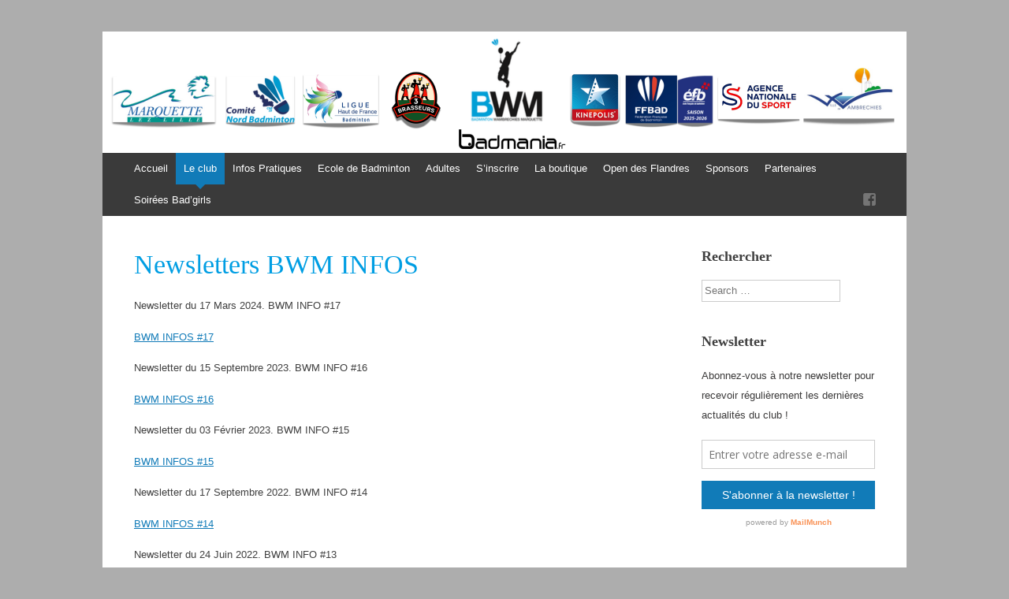

--- FILE ---
content_type: text/html; charset=UTF-8
request_url: http://www.bwm59.fr/le-club/newsletters-bwm-infos/
body_size: 10354
content:
<!DOCTYPE html>
<html lang="fr-FR" prefix="og: http://ogp.me/ns#">
<head>
<meta charset="UTF-8" />
<meta name="viewport" content="width=device-width, initial-scale=1" />
<title>Newsletters BWM INFOS - Badminton Wambrechies Marquette</title>
<link rel="profile" href="http://gmpg.org/xfn/11" />
<link rel="pingback" href="http://www.bwm59.fr/xmlrpc.php" />
<!--[if lt IE 9]>
<script src="http://www.bwm59.fr/wp-content/themes/expound/js/html5.js" type="text/javascript"></script>
<![endif]-->


<!-- MapPress Easy Google Maps Version:2.53.3 (http://www.mappresspro.com/mappress) -->
<script type='text/javascript'>mapp = window.mapp || {}; mapp.data = [];</script>
<link rel="dns-prefetch" href="http://static.hupso.com/share/js/share_toolbar.js"><link rel="preconnect" href="http://static.hupso.com/share/js/share_toolbar.js"><link rel="preload" href="http://static.hupso.com/share/js/share_toolbar.js"><meta property="og:image" content="http://www.bwm59.fr/wp-content/uploads/2026/01/entête-site-2025-2026-3b.png"/>
<!-- This site is optimized with the Yoast SEO plugin v5.5.1 - https://yoast.com/wordpress/plugins/seo/ -->
<link rel="canonical" href="http://www.bwm59.fr/le-club/newsletters-bwm-infos/" />
<meta property="og:locale" content="fr_FR" />
<meta property="og:type" content="article" />
<meta property="og:title" content="Newsletters BWM INFOS - Badminton Wambrechies Marquette" />
<meta property="og:description" content="Newsletter du 17 Mars 2024. BWM INFO #17 BWM INFOS #17 Newsletter du 15 Septembre 2023. BWM INFO #16 BWM INFOS #16 Newsletter du 03 Février 2023. BWM INFO #15 BWM INFOS #15 Newsletter du 17 Septembre 2022. BWM INFO #14 BWM INFOS #14 Newsletter du 24 Juin 2022. BWM INFO #13 BWM INFOS #13&hellip;" />
<meta property="og:url" content="http://www.bwm59.fr/le-club/newsletters-bwm-infos/" />
<meta property="og:site_name" content="Badminton Wambrechies Marquette" />
<meta property="article:publisher" content="https://www.facebook.com/BadmintonWM" />
<script type='application/ld+json'>{"@context":"http:\/\/schema.org","@type":"WebSite","@id":"#website","url":"http:\/\/www.bwm59.fr\/","name":"Badminton Wambrechies Marquette","potentialAction":{"@type":"SearchAction","target":"http:\/\/www.bwm59.fr\/?s={search_term_string}","query-input":"required name=search_term_string"}}</script>
<!-- / Yoast SEO plugin. -->

<link rel='dns-prefetch' href='//s.w.org' />
<link rel="alternate" type="application/rss+xml" title="Badminton Wambrechies Marquette &raquo; Flux" href="http://www.bwm59.fr/feed/" />
<link rel="alternate" type="application/rss+xml" title="Badminton Wambrechies Marquette &raquo; Flux des commentaires" href="http://www.bwm59.fr/comments/feed/" />
<!-- This site uses the Google Analytics by MonsterInsights plugin v7.10.0 - Using Analytics tracking - https://www.monsterinsights.com/ -->
<script type="text/javascript" data-cfasync="false">
	var mi_version         = '7.10.0';
	var mi_track_user      = true;
	var mi_no_track_reason = '';
	
	var disableStr = 'ga-disable-UA-56379819-1';

	/* Function to detect opted out users */
	function __gaTrackerIsOptedOut() {
		return document.cookie.indexOf(disableStr + '=true') > -1;
	}

	/* Disable tracking if the opt-out cookie exists. */
	if ( __gaTrackerIsOptedOut() ) {
		window[disableStr] = true;
	}

	/* Opt-out function */
	function __gaTrackerOptout() {
	  document.cookie = disableStr + '=true; expires=Thu, 31 Dec 2099 23:59:59 UTC; path=/';
	  window[disableStr] = true;
	}
	
	if ( mi_track_user ) {
		(function(i,s,o,g,r,a,m){i['GoogleAnalyticsObject']=r;i[r]=i[r]||function(){
			(i[r].q=i[r].q||[]).push(arguments)},i[r].l=1*new Date();a=s.createElement(o),
			m=s.getElementsByTagName(o)[0];a.async=1;a.src=g;m.parentNode.insertBefore(a,m)
		})(window,document,'script','//www.google-analytics.com/analytics.js','__gaTracker');

		__gaTracker('create', 'UA-56379819-1', 'auto');
		__gaTracker('set', 'forceSSL', true);
		__gaTracker('send','pageview');
	} else {
		console.log( "" );
		(function() {
			/* https://developers.google.com/analytics/devguides/collection/analyticsjs/ */
			var noopfn = function() {
				return null;
			};
			var noopnullfn = function() {
				return null;
			};
			var Tracker = function() {
				return null;
			};
			var p = Tracker.prototype;
			p.get = noopfn;
			p.set = noopfn;
			p.send = noopfn;
			var __gaTracker = function() {
				var len = arguments.length;
				if ( len === 0 ) {
					return;
				}
				var f = arguments[len-1];
				if ( typeof f !== 'object' || f === null || typeof f.hitCallback !== 'function' ) {
					console.log( 'Fonction actuellement pas en cours d’exécution __gaTracker(' + arguments[0] + " ....) parce que vous n’êtes pas suivi·e. " + mi_no_track_reason );
					return;
				}
				try {
					f.hitCallback();
				} catch (ex) {

				}
			};
			__gaTracker.create = function() {
				return new Tracker();
			};
			__gaTracker.getByName = noopnullfn;
			__gaTracker.getAll = function() {
				return [];
			};
			__gaTracker.remove = noopfn;
			window['__gaTracker'] = __gaTracker;
					})();
		}
</script>
<!-- / Google Analytics by MonsterInsights -->
		<script type="text/javascript">
			window._wpemojiSettings = {"baseUrl":"https:\/\/s.w.org\/images\/core\/emoji\/2.3\/72x72\/","ext":".png","svgUrl":"https:\/\/s.w.org\/images\/core\/emoji\/2.3\/svg\/","svgExt":".svg","source":{"concatemoji":"http:\/\/www.bwm59.fr\/wp-includes\/js\/wp-emoji-release.min.js?ver=4.8.27"}};
			!function(t,a,e){var r,i,n,o=a.createElement("canvas"),l=o.getContext&&o.getContext("2d");function c(t){var e=a.createElement("script");e.src=t,e.defer=e.type="text/javascript",a.getElementsByTagName("head")[0].appendChild(e)}for(n=Array("flag","emoji4"),e.supports={everything:!0,everythingExceptFlag:!0},i=0;i<n.length;i++)e.supports[n[i]]=function(t){var e,a=String.fromCharCode;if(!l||!l.fillText)return!1;switch(l.clearRect(0,0,o.width,o.height),l.textBaseline="top",l.font="600 32px Arial",t){case"flag":return(l.fillText(a(55356,56826,55356,56819),0,0),e=o.toDataURL(),l.clearRect(0,0,o.width,o.height),l.fillText(a(55356,56826,8203,55356,56819),0,0),e===o.toDataURL())?!1:(l.clearRect(0,0,o.width,o.height),l.fillText(a(55356,57332,56128,56423,56128,56418,56128,56421,56128,56430,56128,56423,56128,56447),0,0),e=o.toDataURL(),l.clearRect(0,0,o.width,o.height),l.fillText(a(55356,57332,8203,56128,56423,8203,56128,56418,8203,56128,56421,8203,56128,56430,8203,56128,56423,8203,56128,56447),0,0),e!==o.toDataURL());case"emoji4":return l.fillText(a(55358,56794,8205,9794,65039),0,0),e=o.toDataURL(),l.clearRect(0,0,o.width,o.height),l.fillText(a(55358,56794,8203,9794,65039),0,0),e!==o.toDataURL()}return!1}(n[i]),e.supports.everything=e.supports.everything&&e.supports[n[i]],"flag"!==n[i]&&(e.supports.everythingExceptFlag=e.supports.everythingExceptFlag&&e.supports[n[i]]);e.supports.everythingExceptFlag=e.supports.everythingExceptFlag&&!e.supports.flag,e.DOMReady=!1,e.readyCallback=function(){e.DOMReady=!0},e.supports.everything||(r=function(){e.readyCallback()},a.addEventListener?(a.addEventListener("DOMContentLoaded",r,!1),t.addEventListener("load",r,!1)):(t.attachEvent("onload",r),a.attachEvent("onreadystatechange",function(){"complete"===a.readyState&&e.readyCallback()})),(r=e.source||{}).concatemoji?c(r.concatemoji):r.wpemoji&&r.twemoji&&(c(r.twemoji),c(r.wpemoji)))}(window,document,window._wpemojiSettings);
		</script>
		<style type="text/css">
img.wp-smiley,
img.emoji {
	display: inline !important;
	border: none !important;
	box-shadow: none !important;
	height: 1em !important;
	width: 1em !important;
	margin: 0 .07em !important;
	vertical-align: -0.1em !important;
	background: none !important;
	padding: 0 !important;
}
</style>
<link rel='stylesheet' id='cptch_stylesheet-css'  href='http://www.bwm59.fr/wp-content/plugins/captcha/css/front_end_style.css?ver=4.4.5' type='text/css' media='all' />
<link rel='stylesheet' id='dashicons-css'  href='http://www.bwm59.fr/wp-includes/css/dashicons.min.css?ver=4.8.27' type='text/css' media='all' />
<link rel='stylesheet' id='cptch_desktop_style-css'  href='http://www.bwm59.fr/wp-content/plugins/captcha/css/desktop_style.css?ver=4.4.5' type='text/css' media='all' />
<link rel='stylesheet' id='contact-form-7-css'  href='http://www.bwm59.fr/wp-content/plugins/contact-form-7/includes/css/styles.css?ver=4.9' type='text/css' media='all' />
<link rel='stylesheet' id='hupso_css-css'  href='http://www.bwm59.fr/wp-content/plugins/hupso-share-buttons-for-twitter-facebook-google/style.css?ver=4.8.27' type='text/css' media='all' />
<link rel='stylesheet' id='mappress-leaflet-css'  href='http://www.bwm59.fr/wp-content/plugins/mappress-google-maps-for-wordpress/css/leaflet/leaflet.css?ver=1.4.0' type='text/css' media='all' />
<link rel='stylesheet' id='mappress-css'  href='http://www.bwm59.fr/wp-content/plugins/mappress-google-maps-for-wordpress/css/mappress.css?ver=2.53.3' type='text/css' media='all' />
<link rel='stylesheet' id='bwg_fonts-css'  href='http://www.bwm59.fr/wp-content/plugins/photo-gallery/css/bwg-fonts/fonts.css?ver=0.0.1' type='text/css' media='all' />
<link rel='stylesheet' id='sumoselect-css'  href='http://www.bwm59.fr/wp-content/plugins/photo-gallery/css/sumoselect.min.css?ver=3.0.3' type='text/css' media='all' />
<link rel='stylesheet' id='mCustomScrollbar-css'  href='http://www.bwm59.fr/wp-content/plugins/photo-gallery/css/jquery.mCustomScrollbar.min.css?ver=1.5.39' type='text/css' media='all' />
<link rel='stylesheet' id='bwg_frontend-css'  href='http://www.bwm59.fr/wp-content/plugins/photo-gallery/css/styles.min.css?ver=1.5.39' type='text/css' media='all' />
<link rel='stylesheet' id='expound-style-css'  href='http://www.bwm59.fr/wp-content/themes/expound/style.css?ver=20140129' type='text/css' media='all' />
<link rel='stylesheet' id='expound-genericons-css'  href='http://www.bwm59.fr/wp-content/themes/expound/css/genericons.css?ver=20140127' type='text/css' media='all' />
<script type='text/javascript'>
/* <![CDATA[ */
var monsterinsights_frontend = {"js_events_tracking":"true","download_extensions":"doc,pdf,ppt,zip,xls,docx,pptx,xlsx","inbound_paths":"[]","home_url":"http:\/\/www.bwm59.fr","hash_tracking":"false"};
/* ]]> */
</script>
<script type='text/javascript' src='http://www.bwm59.fr/wp-content/plugins/google-analytics-for-wordpress/assets/js/frontend.min.js?ver=7.10.0'></script>
<script type='text/javascript' src='http://www.bwm59.fr/wp-includes/js/jquery/jquery.js?ver=1.12.4'></script>
<script type='text/javascript' src='http://www.bwm59.fr/wp-includes/js/jquery/jquery-migrate.min.js?ver=1.4.1'></script>
<script type='text/javascript' src='http://www.bwm59.fr/wp-content/plugins/photo-gallery/js/jquery.sumoselect.min.js?ver=3.0.3'></script>
<script type='text/javascript' src='http://www.bwm59.fr/wp-content/plugins/photo-gallery/js/jquery.mobile.min.js?ver=1.3.2'></script>
<script type='text/javascript' src='http://www.bwm59.fr/wp-content/plugins/photo-gallery/js/jquery.mCustomScrollbar.concat.min.js?ver=1.5.39'></script>
<script type='text/javascript' src='http://www.bwm59.fr/wp-content/plugins/photo-gallery/js/jquery.fullscreen-0.4.1.min.js?ver=0.4.1'></script>
<script type='text/javascript'>
/* <![CDATA[ */
var bwg_objectsL10n = {"bwg_field_required":"field is required.","bwg_mail_validation":"Ce n'est pas une adresse email valide. ","bwg_search_result":"Il n'y a pas d'images correspondant \u00e0 votre recherche.","bwg_select_tag":"Select Tag","bwg_order_by":"Order By","bwg_search":"Recherche","bwg_show_ecommerce":"Show Ecommerce","bwg_hide_ecommerce":"Hide Ecommerce","bwg_show_comments":"Afficher les commentaires","bwg_hide_comments":"Masquer les commentaires","bwg_restore":"Restaurer","bwg_maximize":"Maximisez","bwg_fullscreen":"Plein \u00e9cran","bwg_exit_fullscreen":"Quitter plein \u00e9cran","bwg_search_tag":"SEARCH...","bwg_tag_no_match":"No tags found","bwg_all_tags_selected":"All tags selected","bwg_tags_selected":"tags selected","play":"Lecture","pause":"Pause","is_pro":"","bwg_play":"Lecture","bwg_pause":"Pause","bwg_hide_info":"Masquer info","bwg_show_info":"Afficher infos","bwg_hide_rating":"Masquer note","bwg_show_rating":"Afficher les classifications","ok":"Ok","cancel":"Cancel","select_all":"Select all","lazy_load":"0","lazy_loader":"http:\/\/www.bwm59.fr\/wp-content\/plugins\/photo-gallery\/images\/ajax_loader.png","front_ajax":"0"};
/* ]]> */
</script>
<script type='text/javascript' src='http://www.bwm59.fr/wp-content/plugins/photo-gallery/js/scripts.min.js?ver=1.5.39'></script>
<link rel='https://api.w.org/' href='http://www.bwm59.fr/wp-json/' />
<link rel="EditURI" type="application/rsd+xml" title="RSD" href="http://www.bwm59.fr/xmlrpc.php?rsd" />
<link rel="wlwmanifest" type="application/wlwmanifest+xml" href="http://www.bwm59.fr/wp-includes/wlwmanifest.xml" /> 
<meta name="generator" content="WordPress 4.8.27" />
<link rel='shortlink' href='http://www.bwm59.fr/?p=17429' />
<link rel="alternate" type="application/json+oembed" href="http://www.bwm59.fr/wp-json/oembed/1.0/embed?url=http%3A%2F%2Fwww.bwm59.fr%2Fle-club%2Fnewsletters-bwm-infos%2F" />
<link rel="alternate" type="text/xml+oembed" href="http://www.bwm59.fr/wp-json/oembed/1.0/embed?url=http%3A%2F%2Fwww.bwm59.fr%2Fle-club%2Fnewsletters-bwm-infos%2F&#038;format=xml" />
<script type='text/javascript' data-cfasync='false'>var _mmunch = {'front': false, 'page': false, 'post': false, 'category': false, 'author': false, 'search': false, 'attachment': false, 'tag': false};_mmunch['page'] = true; _mmunch['pageData'] = {"ID":17429,"post_name":"newsletters-bwm-infos","post_title":"Newsletters BWM INFOS","post_type":"page","post_author":"22","post_status":"publish"};</script><script data-cfasync="false" src="//a.mailmunch.co/app/v1/site.js" id="mailmunch-script" data-plugin="mc_mm" data-mailmunch-site-id="53467" async></script><!-- All in one Favicon 4.7 --><link rel="icon" href="http://www.bwm59.fr/wp-content/uploads/2014/11/favico.png" type="image/png"/>
	<style type="text/css">
			.site-title,
        .site-description {
            position: absolute !important;
            clip: rect(1px 1px 1px 1px); /* IE6, IE7 */
            clip: rect(1px, 1px, 1px, 1px);
        }

        
	
			.site-header .site-branding {
			background-color: transparent;
			background-image: url('http://www.bwm59.fr/wp-content/uploads/2026/01/entête-site-2025-2026-3b.png');
			background-position: 50% 0;
			background-repeat: no-repeat;
			height: 154px;
		}
		</style>
	<style type="text/css" id="custom-background-css">
body.custom-background { background-color: #adadad; }
</style>
</head>

<body class="page-template-default page page-id-17429 page-child parent-pageid-6 custom-background group-blog">
<div id="page" class="hfeed site">
		<header id="masthead" class="site-header" role="banner">
		<div class="site-branding">
			<div class="site-title-group">
				<h1 class="site-title"><a href="http://www.bwm59.fr/" title="Badminton Wambrechies Marquette" rel="home">Badminton Wambrechies Marquette</a></h1>
				<h2 class="site-description">Bienvenue sur le site du BWM</h2>
			</div>
		</div>

		<nav id="site-navigation" class="navigation-main" role="navigation">
			<h1 class="menu-toggle">Menu</h1>
			<a class="skip-link screen-reader-text" href="#content">Aller au contenu</a>

			<div class="menu-menu-principal-container"><ul id="menu-menu-principal" class="menu"><li id="menu-item-48" class="menu-item menu-item-type-custom menu-item-object-custom menu-item-home menu-item-48"><a href="http://www.bwm59.fr/">Accueil</a></li>
<li id="menu-item-49" class="menu-item menu-item-type-post_type menu-item-object-page current-page-ancestor current-menu-ancestor current-menu-parent current-page-parent current_page_parent current_page_ancestor menu-item-has-children menu-item-49"><a href="http://www.bwm59.fr/le-club/">Le club</a>
<ul  class="sub-menu">
	<li id="menu-item-50" class="menu-item menu-item-type-post_type menu-item-object-page menu-item-50"><a href="http://www.bwm59.fr/le-club/organigramme/">L&rsquo;organigramme</a></li>
	<li id="menu-item-51" class="menu-item menu-item-type-post_type menu-item-object-page menu-item-51"><a href="http://www.bwm59.fr/le-club/les-entraineurs/">Les entraîneurs</a></li>
	<li id="menu-item-152" class="menu-item menu-item-type-post_type menu-item-object-page menu-item-152"><a href="http://www.bwm59.fr/adultes/competiteurs/calendrier/">Calendriers</a></li>
	<li id="menu-item-763" class="menu-item menu-item-type-taxonomy menu-item-object-category menu-item-763"><a href="http://www.bwm59.fr/articles/vie-du-club/">Vie du club</a></li>
	<li id="menu-item-1273" class="menu-item menu-item-type-post_type menu-item-object-page menu-item-1273"><a href="http://www.bwm59.fr/le-club/albums-photos/">Albums Photos</a></li>
	<li id="menu-item-52" class="menu-item menu-item-type-taxonomy menu-item-object-category menu-item-52"><a href="http://www.bwm59.fr/articles/presse/">Presse</a></li>
	<li id="menu-item-17435" class="menu-item menu-item-type-post_type menu-item-object-page current-menu-item page_item page-item-17429 current_page_item menu-item-17435"><a href="http://www.bwm59.fr/le-club/newsletters-bwm-infos/">Newsletters BWM INFOS</a></li>
</ul>
</li>
<li id="menu-item-53" class="menu-item menu-item-type-post_type menu-item-object-page menu-item-has-children menu-item-53"><a href="http://www.bwm59.fr/infos-pratiques/">Infos Pratiques</a>
<ul  class="sub-menu">
	<li id="menu-item-54" class="menu-item menu-item-type-post_type menu-item-object-page menu-item-54"><a href="http://www.bwm59.fr/infos-pratiques/contacts/">Contacts</a></li>
	<li id="menu-item-55" class="menu-item menu-item-type-post_type menu-item-object-page menu-item-55"><a href="http://www.bwm59.fr/infos-pratiques/creneaux/">Créneaux</a></li>
	<li id="menu-item-18853" class="menu-item menu-item-type-post_type menu-item-object-page menu-item-18853"><a href="http://www.bwm59.fr/infos-pratiques/regles-officielles-badminton/">Règles officielles du badminton</a></li>
	<li id="menu-item-502" class="menu-item menu-item-type-post_type menu-item-object-page menu-item-502"><a href="http://www.bwm59.fr/infos-pratiques/seances-individuelles/">Séances individuelles</a></li>
	<li id="menu-item-56" class="menu-item menu-item-type-post_type menu-item-object-page menu-item-56"><a href="http://www.bwm59.fr/infos-pratiques/salles/">Salles</a></li>
</ul>
</li>
<li id="menu-item-57" class="menu-item menu-item-type-post_type menu-item-object-page menu-item-has-children menu-item-57"><a href="http://www.bwm59.fr/ecole-de-badminton/">Ecole de Badminton</a>
<ul  class="sub-menu">
	<li id="menu-item-58" class="menu-item menu-item-type-post_type menu-item-object-page menu-item-58"><a href="http://www.bwm59.fr/ecole-de-badminton/carnet-de-vol-du-badiste/">Carnet de vol du badiste</a></li>
	<li id="menu-item-59" class="menu-item menu-item-type-taxonomy menu-item-object-category menu-item-59"><a href="http://www.bwm59.fr/articles/competitions-jeunes/">Résultats Compétitions</a></li>
	<li id="menu-item-18073" class="menu-item menu-item-type-post_type menu-item-object-page menu-item-18073"><a href="http://www.bwm59.fr/ecole-de-badminton/inscription-competitions/">Inscriptions aux compétitions départementales jeunes</a></li>
</ul>
</li>
<li id="menu-item-60" class="menu-item menu-item-type-post_type menu-item-object-page menu-item-has-children menu-item-60"><a href="http://www.bwm59.fr/adultes/">Adultes</a>
<ul  class="sub-menu">
	<li id="menu-item-63" class="menu-item menu-item-type-taxonomy menu-item-object-category menu-item-63"><a href="http://www.bwm59.fr/articles/competitions-adultes/">Compétiteurs</a></li>
	<li id="menu-item-62" class="menu-item menu-item-type-post_type menu-item-object-page menu-item-62"><a href="http://www.bwm59.fr/adultes/loisirs-et-entreprises/">Loisirs et Entreprises</a></li>
</ul>
</li>
<li id="menu-item-72" class="menu-item menu-item-type-post_type menu-item-object-page menu-item-72"><a href="http://www.bwm59.fr/inscription/">S&rsquo;inscrire</a></li>
<li id="menu-item-161" class="menu-item menu-item-type-post_type menu-item-object-page menu-item-161"><a href="http://www.bwm59.fr/la-boutique/">La boutique</a></li>
<li id="menu-item-71" class="menu-item menu-item-type-post_type menu-item-object-page menu-item-has-children menu-item-71"><a href="http://www.bwm59.fr/open-des-flandres/">Open des Flandres</a>
<ul  class="sub-menu">
	<li id="menu-item-18734" class="menu-item menu-item-type-post_type menu-item-object-page menu-item-18734"><a href="http://www.bwm59.fr/open-des-flandres/15e-eco-open-flandres-retour-images/">15e Eco Open des Flandres Retour en images</a></li>
</ul>
</li>
<li id="menu-item-896" class="menu-item menu-item-type-post_type menu-item-object-page menu-item-896"><a href="http://www.bwm59.fr/partenaires-et-sponsors/">Sponsors</a></li>
<li id="menu-item-17518" class="menu-item menu-item-type-post_type menu-item-object-page menu-item-17518"><a href="http://www.bwm59.fr/nos-partenaires/">Partenaires</a></li>
<li id="menu-item-18846" class="menu-item menu-item-type-post_type menu-item-object-page menu-item-18846"><a href="http://www.bwm59.fr/soiree-badgirls-9/">Soirées Bad&rsquo;girls</a></li>
</ul></div>			<div id="expound-social" class="menu-menu-social-container"><ul id="menu-menu-social" class="menu"><li id="menu-item-78" class="menu-item menu-item-type-custom menu-item-object-custom menu-item-78"><a title="Voir le Facebook du BWM" href="https://www.facebook.com/BadmintonWM"><span>Fabebook</span></a></li>
</ul></div>					</nav><!-- #site-navigation -->
	</header><!-- #masthead -->
	
	<div id="main" class="site-main">

	<div id="primary" class="content-area">
		<div id="content" class="site-content" role="main">

			
				
<article id="post-17429" class="post-17429 page type-page status-publish hentry">
	<header class="entry-header">
		<h1 class="entry-title">Newsletters BWM INFOS</h1>
	</header><!-- .entry-header -->

	<div class="entry-content">
		<div class='mailmunch-forms-before-post' style='display: none !important;'></div><p>Newsletter du 17 Mars 2024. BWM INFO #17</p>
<p><a href="http://www.bwm59.fr/wp-content/uploads/2020/07/BWM-INFOS-17.pdf">BWM INFOS #17</a></p>
<p>Newsletter du 15 Septembre 2023. BWM INFO #16</p>
<p><a href="http://www.bwm59.fr/wp-content/uploads/2020/07/BWM-INFOS-16.pdf">BWM INFOS #16</a></p>
<p>Newsletter du 03 Février 2023. BWM INFO #15</p>
<p><a href="http://www.bwm59.fr/wp-content/uploads/2020/07/BWM-INFOS-15.pdf">BWM INFOS #15</a></p>
<p>Newsletter du 17 Septembre 2022. BWM INFO #14</p>
<p><a href="http://www.bwm59.fr/wp-content/uploads/2020/07/BWM-INFOS-14.pdf">BWM INFOS #14</a></p>
<p>Newsletter du 24 Juin 2022. BWM INFO #13</p>
<p><a href="http://www.bwm59.fr/wp-content/uploads/2020/07/BWM-INFOS-13.pdf">BWM INFOS #13</a></p>
<p>Newsletter du 24 avril 2022. BWM INFO #12</p>
<p><a href="http://www.bwm59.fr/wp-content/uploads/2020/07/BWM-INFOS-12.pdf">BWM INFOS #12</a></p>
<p>Newsletter du 04 Février 2022. BWM INFO #11</p>
<p><a href="http://www.bwm59.fr/wp-content/uploads/2020/07/BWM-INFOS-11.pdf">BWM INFOS #11</a></p>
<p>Newsletter du 23 Décembre 2021. BWM INFO #10</p>
<p><a href="http://www.bwm59.fr/wp-content/uploads/2020/07/BWM-INFOS-10-6.pdf">BWM INFOS #10-6</a></p>
<p>Newsletter du 10 Novembre 2021. BWM INFO #9</p>
<p><a href="http://www.bwm59.fr/wp-content/uploads/2020/07/BWM-INFOS-9.pdf">BWM INFOS #9</a></p><div class='mailmunch-forms-in-post-middle' style='display: none !important;'></div>
<p>Newsletter du 23 Septembre 2021. BWM INFO #8</p>
<p><a href="http://www.bwm59.fr/wp-content/uploads/2020/07/BWM-INFOS-8.pdf">BWM INFOS #8</a></p>
<p>Newsletter du 13 Juillet 2021. BWM INFOS #7</p>
<p><a href="http://www.bwm59.fr/wp-content/uploads/2020/07/BWM-INFOS-7.pdf">BWM INFOS #7</a></p>
<p>Newsletter du 02 Juin 2021. BWM INFOS #6</p>
<p><a href="http://www.bwm59.fr/wp-content/uploads/2020/07/BWM-INFOS-6.pdf">BWM INFOS #6</a></p>
<p>Newsletter du 21 Avril 2021. BWM INFOS #5</p>
<p><a href="http://www.bwm59.fr/wp-content/uploads/2020/07/BWM-INFOS-5.pdf">BWM INFOS #5</a></p>
<p>Newsletter du 07 Mars 2021. BWM INFOS #4</p>
<p><a href="http://www.bwm59.fr/wp-content/uploads/2020/07/BWM-INFOS-4.pdf">BWM INFOS #4</a></p>
<p>Newsletter du 23 Décembre 2020. BWM INFOS #3</p>
<p><a href="http://www.bwm59.fr/wp-content/uploads/2020/07/BWM-INFOS-3.pdf">BWM INFOS #3</a></p>
<p>Newsletter du 03 Septembre 2020. BWM INFOS #2</p>
<p><a href="http://www.bwm59.fr/wp-content/uploads/2020/07/BWM-INFOS-2.pdf">BWM INFOS #2</a></p>
<p>Newsletter du 04 Juillet 2020. BWM INFOS #1</p>
<p><a href="http://www.bwm59.fr/wp-content/uploads/2020/07/BWM-INFOS-1-6.pdf">BWM INFOS #1</a></p>
<div style="padding-bottom:20px; padding-top:10px;" class="hupso-share-buttons"><!-- Hupso Share Buttons - http://www.hupso.com/share/ --><a class="hupso_toolbar" href="http://www.hupso.com/share/"><img src="http://static.hupso.com/share/buttons/lang/fr/share-small.png" style="border:0px; padding-top:5px; float:left;" alt="Share Button"/></a><script type="text/javascript">var hupso_services_t=new Array("Twitter","Facebook","Google Plus");var hupso_background_t="#EAF4FF";var hupso_border_t="#66CCFF";var hupso_toolbar_size_t="small";var hupso_image_folder_url = "";var hupso_url_t="";var hupso_title_t="Newsletters BWM INFOS";</script><script type="text/javascript" src="http://static.hupso.com/share/js/share_toolbar.js"></script><!-- Hupso Share Buttons --></div></p><div class='mailmunch-forms-after-post' style='display: none !important;'></div>			</div><!-- .entry-content -->
</article><!-- #post-## -->

				
			
		</div><!-- #content -->
	</div><!-- #primary -->

	<div id="secondary" class="widget-area" role="complementary">
				<aside id="search-2" class="widget widget_search"><h1 class="widget-title">Rechercher</h1>	<form method="get" id="searchform" class="searchform" action="http://www.bwm59.fr/" role="search">
		<label for="s" class="screen-reader-text">Search</label>
		<input type="search" class="field" name="s" value="" id="s" placeholder="Search &hellip;" />
		<input type="submit" class="submit" id="searchsubmit" value="Search" />
	</form>
</aside><aside id="mc_mm_widget-2" class="widget widget_mc_mm_widget"><h1 class="widget-title">Newsletter</h1><div class='mailmunch-wordpress-widget mailmunch-wordpress-widget-67507' style='display: none !important;'></div></aside>		<aside id="recent-posts-2" class="widget widget_recent_entries">		<h1 class="widget-title">Articles récents</h1>		<ul>
					<li>
				<a href="http://www.bwm59.fr/fermeture-fetes-de-fin-dannee/">Meilleurs Vœux 2026</a>
						</li>
					<li>
				<a href="http://www.bwm59.fr/retour-stage-jeunes-perfectionnement-cohesion-octobre-2025/">Retour stage « jeunes perfectionnement et cohésion » octobre 2025</a>
						</li>
					<li>
				<a href="http://www.bwm59.fr/fermeture-anticipee-creneau-jeu-libre-8-22-novembre-prochain/">!!! Fermeture anticipée créneau « jeu libre » des 8 et 22 novembre prochain !!!</a>
						</li>
					<li>
				<a href="http://www.bwm59.fr/jeunes-x-pre-nationale-interclub-j2/">JEUNES x PRE-NATIONALE – INTERCLUB J2</a>
						</li>
					<li>
				<a href="http://www.bwm59.fr/soiree-badgirls-9-2/">Soirées bad&rsquo;girls</a>
						</li>
				</ul>
		</aside>		<aside id="categories-2" class="widget widget_categories"><h1 class="widget-title">Catégories</h1><label class="screen-reader-text" for="cat">Catégories</label><select  name='cat' id='cat' class='postform' >
	<option value='-1'>Sélectionner une catégorie</option>
	<option class="level-0" value="2">Compétitions Adultes</option>
	<option class="level-0" value="3">Compétitions Jeunes</option>
	<option class="level-0" value="34">Ecole de Badminton</option>
	<option class="level-0" value="30">Galeries Photos</option>
	<option class="level-0" value="8">Interclub</option>
	<option class="level-1" value="79">&nbsp;&nbsp;&nbsp;D1</option>
	<option class="level-1" value="68">&nbsp;&nbsp;&nbsp;D2</option>
	<option class="level-1" value="69">&nbsp;&nbsp;&nbsp;D3</option>
	<option class="level-1" value="85">&nbsp;&nbsp;&nbsp;D4</option>
	<option class="level-1" value="70">&nbsp;&nbsp;&nbsp;D5</option>
	<option class="level-1" value="71">&nbsp;&nbsp;&nbsp;D6</option>
	<option class="level-1" value="53">&nbsp;&nbsp;&nbsp;Jeunes</option>
	<option class="level-1" value="9">&nbsp;&nbsp;&nbsp;N3</option>
	<option class="level-1" value="77">&nbsp;&nbsp;&nbsp;Pré-national</option>
	<option class="level-1" value="67">&nbsp;&nbsp;&nbsp;R1</option>
	<option class="level-1" value="86">&nbsp;&nbsp;&nbsp;R2</option>
	<option class="level-1" value="87">&nbsp;&nbsp;&nbsp;R3</option>
	<option class="level-0" value="1">Non classé</option>
	<option class="level-0" value="27">Partenaires</option>
	<option class="level-0" value="4">Presse</option>
	<option class="level-0" value="5">Vie du club</option>
</select>

<script type='text/javascript'>
/* <![CDATA[ */
(function() {
	var dropdown = document.getElementById( "cat" );
	function onCatChange() {
		if ( dropdown.options[ dropdown.selectedIndex ].value > 0 ) {
			location.href = "http://www.bwm59.fr/?cat=" + dropdown.options[ dropdown.selectedIndex ].value;
		}
	}
	dropdown.onchange = onCatChange;
})();
/* ]]> */
</script>

</aside><aside id="archives-2" class="widget widget_archive"><h1 class="widget-title">Archives</h1>		<label class="screen-reader-text" for="archives-dropdown-2">Archives</label>
		<select id="archives-dropdown-2" name="archive-dropdown" onchange='document.location.href=this.options[this.selectedIndex].value;'>
			
			<option value="">Sélectionner un mois</option>
				<option value='http://www.bwm59.fr/2025/12/'> décembre 2025 &nbsp;(1)</option>
	<option value='http://www.bwm59.fr/2025/11/'> novembre 2025 &nbsp;(2)</option>
	<option value='http://www.bwm59.fr/2025/10/'> octobre 2025 &nbsp;(2)</option>
	<option value='http://www.bwm59.fr/2025/09/'> septembre 2025 &nbsp;(2)</option>
	<option value='http://www.bwm59.fr/2025/08/'> août 2025 &nbsp;(1)</option>
	<option value='http://www.bwm59.fr/2025/07/'> juillet 2025 &nbsp;(1)</option>
	<option value='http://www.bwm59.fr/2025/06/'> juin 2025 &nbsp;(4)</option>
	<option value='http://www.bwm59.fr/2024/05/'> mai 2024 &nbsp;(2)</option>
	<option value='http://www.bwm59.fr/2023/06/'> juin 2023 &nbsp;(1)</option>
	<option value='http://www.bwm59.fr/2023/05/'> mai 2023 &nbsp;(1)</option>
	<option value='http://www.bwm59.fr/2023/02/'> février 2023 &nbsp;(1)</option>
	<option value='http://www.bwm59.fr/2022/12/'> décembre 2022 &nbsp;(1)</option>
	<option value='http://www.bwm59.fr/2022/11/'> novembre 2022 &nbsp;(2)</option>
	<option value='http://www.bwm59.fr/2022/09/'> septembre 2022 &nbsp;(1)</option>
	<option value='http://www.bwm59.fr/2022/08/'> août 2022 &nbsp;(2)</option>
	<option value='http://www.bwm59.fr/2022/06/'> juin 2022 &nbsp;(3)</option>
	<option value='http://www.bwm59.fr/2022/05/'> mai 2022 &nbsp;(4)</option>
	<option value='http://www.bwm59.fr/2022/03/'> mars 2022 &nbsp;(1)</option>
	<option value='http://www.bwm59.fr/2022/02/'> février 2022 &nbsp;(1)</option>
	<option value='http://www.bwm59.fr/2021/11/'> novembre 2021 &nbsp;(1)</option>
	<option value='http://www.bwm59.fr/2021/10/'> octobre 2021 &nbsp;(2)</option>
	<option value='http://www.bwm59.fr/2021/06/'> juin 2021 &nbsp;(1)</option>
	<option value='http://www.bwm59.fr/2021/05/'> mai 2021 &nbsp;(1)</option>
	<option value='http://www.bwm59.fr/2021/04/'> avril 2021 &nbsp;(2)</option>
	<option value='http://www.bwm59.fr/2021/02/'> février 2021 &nbsp;(1)</option>
	<option value='http://www.bwm59.fr/2021/01/'> janvier 2021 &nbsp;(1)</option>
	<option value='http://www.bwm59.fr/2020/12/'> décembre 2020 &nbsp;(1)</option>
	<option value='http://www.bwm59.fr/2020/10/'> octobre 2020 &nbsp;(1)</option>
	<option value='http://www.bwm59.fr/2020/09/'> septembre 2020 &nbsp;(1)</option>
	<option value='http://www.bwm59.fr/2020/08/'> août 2020 &nbsp;(1)</option>
	<option value='http://www.bwm59.fr/2020/07/'> juillet 2020 &nbsp;(2)</option>
	<option value='http://www.bwm59.fr/2020/06/'> juin 2020 &nbsp;(2)</option>
	<option value='http://www.bwm59.fr/2020/03/'> mars 2020 &nbsp;(1)</option>
	<option value='http://www.bwm59.fr/2019/11/'> novembre 2019 &nbsp;(1)</option>
	<option value='http://www.bwm59.fr/2019/08/'> août 2019 &nbsp;(1)</option>
	<option value='http://www.bwm59.fr/2019/06/'> juin 2019 &nbsp;(2)</option>
	<option value='http://www.bwm59.fr/2019/03/'> mars 2019 &nbsp;(1)</option>
	<option value='http://www.bwm59.fr/2018/12/'> décembre 2018 &nbsp;(1)</option>
	<option value='http://www.bwm59.fr/2018/09/'> septembre 2018 &nbsp;(1)</option>
	<option value='http://www.bwm59.fr/2018/08/'> août 2018 &nbsp;(1)</option>
	<option value='http://www.bwm59.fr/2018/07/'> juillet 2018 &nbsp;(1)</option>
	<option value='http://www.bwm59.fr/2018/06/'> juin 2018 &nbsp;(2)</option>
	<option value='http://www.bwm59.fr/2018/05/'> mai 2018 &nbsp;(1)</option>
	<option value='http://www.bwm59.fr/2018/04/'> avril 2018 &nbsp;(1)</option>
	<option value='http://www.bwm59.fr/2018/02/'> février 2018 &nbsp;(2)</option>
	<option value='http://www.bwm59.fr/2018/01/'> janvier 2018 &nbsp;(2)</option>
	<option value='http://www.bwm59.fr/2017/07/'> juillet 2017 &nbsp;(1)</option>
	<option value='http://www.bwm59.fr/2017/06/'> juin 2017 &nbsp;(1)</option>
	<option value='http://www.bwm59.fr/2017/05/'> mai 2017 &nbsp;(2)</option>
	<option value='http://www.bwm59.fr/2017/04/'> avril 2017 &nbsp;(5)</option>
	<option value='http://www.bwm59.fr/2017/03/'> mars 2017 &nbsp;(5)</option>
	<option value='http://www.bwm59.fr/2017/02/'> février 2017 &nbsp;(3)</option>
	<option value='http://www.bwm59.fr/2017/01/'> janvier 2017 &nbsp;(2)</option>
	<option value='http://www.bwm59.fr/2016/12/'> décembre 2016 &nbsp;(4)</option>
	<option value='http://www.bwm59.fr/2016/11/'> novembre 2016 &nbsp;(5)</option>
	<option value='http://www.bwm59.fr/2016/10/'> octobre 2016 &nbsp;(4)</option>
	<option value='http://www.bwm59.fr/2016/09/'> septembre 2016 &nbsp;(7)</option>
	<option value='http://www.bwm59.fr/2016/08/'> août 2016 &nbsp;(1)</option>
	<option value='http://www.bwm59.fr/2016/07/'> juillet 2016 &nbsp;(1)</option>
	<option value='http://www.bwm59.fr/2016/06/'> juin 2016 &nbsp;(4)</option>
	<option value='http://www.bwm59.fr/2016/05/'> mai 2016 &nbsp;(3)</option>
	<option value='http://www.bwm59.fr/2016/04/'> avril 2016 &nbsp;(3)</option>
	<option value='http://www.bwm59.fr/2016/03/'> mars 2016 &nbsp;(2)</option>
	<option value='http://www.bwm59.fr/2016/02/'> février 2016 &nbsp;(7)</option>
	<option value='http://www.bwm59.fr/2016/01/'> janvier 2016 &nbsp;(5)</option>
	<option value='http://www.bwm59.fr/2015/12/'> décembre 2015 &nbsp;(1)</option>
	<option value='http://www.bwm59.fr/2015/11/'> novembre 2015 &nbsp;(4)</option>
	<option value='http://www.bwm59.fr/2015/10/'> octobre 2015 &nbsp;(3)</option>
	<option value='http://www.bwm59.fr/2015/09/'> septembre 2015 &nbsp;(5)</option>
	<option value='http://www.bwm59.fr/2015/08/'> août 2015 &nbsp;(1)</option>
	<option value='http://www.bwm59.fr/2015/07/'> juillet 2015 &nbsp;(1)</option>
	<option value='http://www.bwm59.fr/2015/06/'> juin 2015 &nbsp;(4)</option>
	<option value='http://www.bwm59.fr/2015/05/'> mai 2015 &nbsp;(3)</option>
	<option value='http://www.bwm59.fr/2015/04/'> avril 2015 &nbsp;(5)</option>
	<option value='http://www.bwm59.fr/2015/03/'> mars 2015 &nbsp;(2)</option>
	<option value='http://www.bwm59.fr/2015/02/'> février 2015 &nbsp;(5)</option>
	<option value='http://www.bwm59.fr/2015/01/'> janvier 2015 &nbsp;(5)</option>
	<option value='http://www.bwm59.fr/2014/12/'> décembre 2014 &nbsp;(8)</option>
	<option value='http://www.bwm59.fr/2014/11/'> novembre 2014 &nbsp;(9)</option>
	<option value='http://www.bwm59.fr/2014/10/'> octobre 2014 &nbsp;(6)</option>
	<option value='http://www.bwm59.fr/2014/09/'> septembre 2014 &nbsp;(3)</option>

		</select>
		</aside><aside id="tag_cloud-2" class="widget widget_tag_cloud"><h1 class="widget-title">Étiquettes</h1><div class="tagcloud"><a href="http://www.bwm59.fr/tag/ad/" class="tag-cloud-link tag-link-115 tag-link-position-1" style="font-size: 8pt;" aria-label="aD (1 élément)">aD</a>
<a href="http://www.bwm59.fr/tag/adultes/" class="tag-cloud-link tag-link-18 tag-link-position-2" style="font-size: 18.36pt;" aria-label="adultes (25 éléments)">adultes</a>
<a href="http://www.bwm59.fr/tag/aout/" class="tag-cloud-link tag-link-112 tag-link-position-3" style="font-size: 8pt;" aria-label="août (1 élément)">août</a>
<a href="http://www.bwm59.fr/tag/badminton/" class="tag-cloud-link tag-link-100 tag-link-position-4" style="font-size: 11.733333333333pt;" aria-label="Badminton (4 éléments)">Badminton</a>
<a href="http://www.bwm59.fr/tag/championnat/" class="tag-cloud-link tag-link-48 tag-link-position-5" style="font-size: 15.28pt;" aria-label="championnat (11 éléments)">championnat</a>
<a href="http://www.bwm59.fr/tag/club/" class="tag-cloud-link tag-link-16 tag-link-position-6" style="font-size: 18.733333333333pt;" aria-label="club (27 éléments)">club</a>
<a href="http://www.bwm59.fr/tag/competition/" class="tag-cloud-link tag-link-109 tag-link-position-7" style="font-size: 8pt;" aria-label="compétition (1 élément)">compétition</a>
<a href="http://www.bwm59.fr/tag/convocations/" class="tag-cloud-link tag-link-95 tag-link-position-8" style="font-size: 9.68pt;" aria-label="Convocations (2 éléments)">Convocations</a>
<a href="http://www.bwm59.fr/tag/creneaux/" class="tag-cloud-link tag-link-28 tag-link-position-9" style="font-size: 9.68pt;" aria-label="créneaux (2 éléments)">créneaux</a>
<a href="http://www.bwm59.fr/tag/d1/" class="tag-cloud-link tag-link-80 tag-link-position-10" style="font-size: 13.6pt;" aria-label="D1 (7 éléments)">D1</a>
<a href="http://www.bwm59.fr/tag/d2/" class="tag-cloud-link tag-link-73 tag-link-position-11" style="font-size: 14.906666666667pt;" aria-label="D2 (10 éléments)">D2</a>
<a href="http://www.bwm59.fr/tag/d3/" class="tag-cloud-link tag-link-74 tag-link-position-12" style="font-size: 14.906666666667pt;" aria-label="D3 (10 éléments)">D3</a>
<a href="http://www.bwm59.fr/tag/d4/" class="tag-cloud-link tag-link-90 tag-link-position-13" style="font-size: 10.8pt;" aria-label="D4 (3 éléments)">D4</a>
<a href="http://www.bwm59.fr/tag/d5/" class="tag-cloud-link tag-link-75 tag-link-position-14" style="font-size: 13.133333333333pt;" aria-label="D5 (6 éléments)">D5</a>
<a href="http://www.bwm59.fr/tag/d6/" class="tag-cloud-link tag-link-76 tag-link-position-15" style="font-size: 14.906666666667pt;" aria-label="D6 (10 éléments)">D6</a>
<a href="http://www.bwm59.fr/tag/femme/" class="tag-cloud-link tag-link-60 tag-link-position-16" style="font-size: 9.68pt;" aria-label="femme (2 éléments)">femme</a>
<a href="http://www.bwm59.fr/tag/galette/" class="tag-cloud-link tag-link-52 tag-link-position-17" style="font-size: 9.68pt;" aria-label="galette (2 éléments)">galette</a>
<a href="http://www.bwm59.fr/tag/halloween/" class="tag-cloud-link tag-link-15 tag-link-position-18" style="font-size: 13.133333333333pt;" aria-label="halloween (6 éléments)">halloween</a>
<a href="http://www.bwm59.fr/tag/inscription/" class="tag-cloud-link tag-link-83 tag-link-position-19" style="font-size: 10.8pt;" aria-label="inscription (3 éléments)">inscription</a>
<a href="http://www.bwm59.fr/tag/interclub-2/" class="tag-cloud-link tag-link-13 tag-link-position-20" style="font-size: 19.013333333333pt;" aria-label="interclub (29 éléments)">interclub</a>
<a href="http://www.bwm59.fr/tag/jeunes/" class="tag-cloud-link tag-link-22 tag-link-position-21" style="font-size: 21.533333333333pt;" aria-label="jeunes (55 éléments)">jeunes</a>
<a href="http://www.bwm59.fr/tag/juin/" class="tag-cloud-link tag-link-104 tag-link-position-22" style="font-size: 9.68pt;" aria-label="Juin (2 éléments)">Juin</a>
<a href="http://www.bwm59.fr/tag/minibad/" class="tag-cloud-link tag-link-113 tag-link-position-23" style="font-size: 8pt;" aria-label="Minibad (1 élément)">Minibad</a>
<a href="http://www.bwm59.fr/tag/n3-2/" class="tag-cloud-link tag-link-20 tag-link-position-24" style="font-size: 15.56pt;" aria-label="N3 (12 éléments)">N3</a>
<a href="http://www.bwm59.fr/tag/open-des-flandres/" class="tag-cloud-link tag-link-61 tag-link-position-25" style="font-size: 15.28pt;" aria-label="open des flandres (11 éléments)">open des flandres</a>
<a href="http://www.bwm59.fr/tag/perfectionnement/" class="tag-cloud-link tag-link-37 tag-link-position-26" style="font-size: 10.8pt;" aria-label="perfectionnement (3 éléments)">perfectionnement</a>
<a href="http://www.bwm59.fr/tag/photos-2/" class="tag-cloud-link tag-link-32 tag-link-position-27" style="font-size: 14.066666666667pt;" aria-label="photos (8 éléments)">photos</a>
<a href="http://www.bwm59.fr/tag/presse-2/" class="tag-cloud-link tag-link-19 tag-link-position-28" style="font-size: 10.8pt;" aria-label="presse (3 éléments)">presse</a>
<a href="http://www.bwm59.fr/tag/prenat/" class="tag-cloud-link tag-link-78 tag-link-position-29" style="font-size: 13.6pt;" aria-label="prénat (7 éléments)">prénat</a>
<a href="http://www.bwm59.fr/tag/r1/" class="tag-cloud-link tag-link-72 tag-link-position-30" style="font-size: 14.533333333333pt;" aria-label="R1 (9 éléments)">R1</a>
<a href="http://www.bwm59.fr/tag/r2/" class="tag-cloud-link tag-link-88 tag-link-position-31" style="font-size: 10.8pt;" aria-label="R2 (3 éléments)">R2</a>
<a href="http://www.bwm59.fr/tag/r3/" class="tag-cloud-link tag-link-89 tag-link-position-32" style="font-size: 10.8pt;" aria-label="R3 (3 éléments)">R3</a>
<a href="http://www.bwm59.fr/tag/reprise/" class="tag-cloud-link tag-link-111 tag-link-position-33" style="font-size: 8pt;" aria-label="reprise (1 élément)">reprise</a>
<a href="http://www.bwm59.fr/tag/resultats/" class="tag-cloud-link tag-link-17 tag-link-position-34" style="font-size: 22pt;" aria-label="résultats (62 éléments)">résultats</a>
<a href="http://www.bwm59.fr/tag/saison-20192020/" class="tag-cloud-link tag-link-110 tag-link-position-35" style="font-size: 8pt;" aria-label="saison 2019/2020 (1 élément)">saison 2019/2020</a>
<a href="http://www.bwm59.fr/tag/stage/" class="tag-cloud-link tag-link-36 tag-link-position-36" style="font-size: 14.533333333333pt;" aria-label="stage (9 éléments)">stage</a>
<a href="http://www.bwm59.fr/tag/tarifs/" class="tag-cloud-link tag-link-81 tag-link-position-37" style="font-size: 8pt;" aria-label="tarifs (1 élément)">tarifs</a>
<a href="http://www.bwm59.fr/tag/tdj/" class="tag-cloud-link tag-link-23 tag-link-position-38" style="font-size: 15.56pt;" aria-label="TDJ (12 éléments)">TDJ</a>
<a href="http://www.bwm59.fr/tag/tij/" class="tag-cloud-link tag-link-46 tag-link-position-39" style="font-size: 11.733333333333pt;" aria-label="TIJ (4 éléments)">TIJ</a>
<a href="http://www.bwm59.fr/tag/tournoi/" class="tag-cloud-link tag-link-14 tag-link-position-40" style="font-size: 20.413333333333pt;" aria-label="tournoi (42 éléments)">tournoi</a>
<a href="http://www.bwm59.fr/tag/trj/" class="tag-cloud-link tag-link-44 tag-link-position-41" style="font-size: 13.6pt;" aria-label="TRJ (7 éléments)">TRJ</a>
<a href="http://www.bwm59.fr/tag/vie-du-club/" class="tag-cloud-link tag-link-102 tag-link-position-42" style="font-size: 9.68pt;" aria-label="Vie du Club (2 éléments)">Vie du Club</a>
<a href="http://www.bwm59.fr/tag/voix-du-nord/" class="tag-cloud-link tag-link-21 tag-link-position-43" style="font-size: 10.8pt;" aria-label="voix du nord (3 éléments)">voix du nord</a>
<a href="http://www.bwm59.fr/tag/veterans/" class="tag-cloud-link tag-link-57 tag-link-position-44" style="font-size: 14.066666666667pt;" aria-label="vétérans (8 éléments)">vétérans</a>
<a href="http://www.bwm59.fr/tag/ecole-de-badminton-2/" class="tag-cloud-link tag-link-35 tag-link-position-45" style="font-size: 17.52pt;" aria-label="école de badminton (20 éléments)">école de badminton</a></div>
</aside>			</div><!-- #secondary -->
	</div><!-- #main -->

	<footer id="colophon" class="site-footer" role="contentinfo">
		<img src="/wp-content/themes/expound/images/Wambrechies_80.png" alt="Wambrechies"/>
		<img src="/wp-content/themes/expound/images/logo_marquette_80.png" alt="Marquette-lez-Lille"/>
		<img src="/wp-content/themes/expound/images/Logo_Hauts-de-France_2016.png" alt="R&eacute;gion Hauts-de-France"/>
		<img src="/wp-content/themes/expound/images/cnds.png" alt="CNDS"/>
		<img src="/wp-content/themes/expound/images/ffbad_80.png" alt="FFBad"/>
		<img src="/wp-content/themes/expound/images/ligue_hauts_de_france.png" alt="Ligue Hauts-de-France"/>
		<img src="/wp-content/themes/expound/images/logo-codep-59_80.png" alt="CODEP 59"/>
		<img src="/wp-content/themes/expound/images/logo_badmania_80.png" alt="Larde Sports"/>
		<!--<div class="site-info">
			<a href="http://wordpress.org/" rel="generator">Fièrement propulsé par WordPress</a><span class="sep"> | </span>Thème : Expound par <a href="http://kovshenin.com/" rel="designer">Konstantin Kovshenin</a>		</div>--><!-- .site-info -->
	</footer><!-- #colophon -->
</div><!-- #page -->

<script type='text/javascript'>
/* <![CDATA[ */
var wpcf7 = {"apiSettings":{"root":"http:\/\/www.bwm59.fr\/wp-json\/contact-form-7\/v1","namespace":"contact-form-7\/v1"},"recaptcha":{"messages":{"empty":"Merci de confirmer que vous n\u2019\u00eates pas un robot."}}};
/* ]]> */
</script>
<script type='text/javascript' src='http://www.bwm59.fr/wp-content/plugins/contact-form-7/includes/js/scripts.js?ver=4.9'></script>
<script type='text/javascript' src='http://www.bwm59.fr/wp-content/themes/expound/js/navigation.js?ver=20120206'></script>
<script type='text/javascript' src='http://www.bwm59.fr/wp-content/themes/expound/js/skip-link-focus-fix.js?ver=20130115'></script>
<script type='text/javascript' src='http://www.bwm59.fr/wp-content/plugins/page-links-to/dist/new-tab.js?ver=3.2.1'></script>
<script type='text/javascript' src='http://www.bwm59.fr/wp-includes/js/wp-embed.min.js?ver=4.8.27'></script>

</body>
</html>

--- FILE ---
content_type: text/html; charset=utf-8
request_url: http://a.mailmunch.co/forms-cache/53467/67507/index-1768558123.html
body_size: 1325
content:
<!DOCTYPE html>
<html>
<head>
  <meta name="robots" content="noindex, nofollow">
    <script type="text/javascript">
    var widgetId = "67507";
    var widgetType = "sidebar";
    var siteId = "53467";
    var contentGate = false;
    var recaptchaEnabled = false;
    var recaptchaApiKey = "6LcflRsUAAAAAG_PSKBnmcFbkjVvI-hw-Laz9gfp";
    var noTracking = false;
    var pushSubscribe = false;
    var pushUrl = "https://push.mailmunch.co/push/53467/67507";
    var formFields = {"153648":"email"};
  </script>
  <link rel="stylesheet" href="//a.mailmunch.co/v2/themes/mailmunch/simple/sidebar/index.css" />

</head>
<body class="contacts new">
  
<script type="text/javascript" src="//assets.mailmunch.com/assets/widget_simple-f5a3e5db2f514f912e267a03f71350202672af937806defb072a316fb98ef272.js"></script>



<div class="theme theme-simple live yes-branding">
  <a id="close-icon" href='#' onclick="closeWidget();return false;"></a>

    <form class="new_contact" id="new_contact" action="https://forms.mailmunch.co/form/53467/67507/submit" accept-charset="UTF-8" method="post">
      <style type="text/css">
#mailmunch-optin-form {
  background-color: ;
}
</style>


<div id="mailmunch-optin-form">
  <div class="screen optin-form-screen" data-screen-name="Optin Form">
<div class="text">
  <font face="helvetica" size="2" color="#3c3b3b">Abonnez-vous à notre newsletter pour recevoir régulièrement les dernières actualités du club !</font>
</div>

<div class="optin-form-wrapper clearfix">
  <div class="hidden-fields"></div><div class="optin-form custom_form field-count-1"><div class="custom-fields-preview-container"><div class="custom-field-preview-container required" data-custom-field-id="111908">
  <div class="email-field-wrapper">
    <input type="email" id="custom_field_text_field_111908" name="contact[contact_fields_attributes][111908][value]" value="" placeholder="Entrer votre adresse e-mail" style="" class="input-field email-field" />
    <input type="hidden" name="contact[contact_fields_attributes][111908][label]" value="E-mail">
    <input type="hidden" name="contact[contact_fields_attributes][111908][custom_field_data_id]" value="111908">
    <input type="hidden" name="contact[contact_fields_attributes][111908][custom_field_id]" value="153648">
  </div>
</div>
<div class="custom-field-preview-container" data-custom-field-id="111909">
  <div class="submit-wrapper">
    <input type="submit" id="custom_field_submit_111909" name="" value="S&#39;abonner à la newsletter !" style="color: #FFFFFF; background-color: #117bb8;" class="submit" />
  </div>
</div></div></div>
</div>
  </div>

  <div class="screen success-screen optin-form custom_form" data-screen-name="Success Message">
<div class="text">
  <font face="helvetica" size="2" color="#363636">Merci pour votre inscription.</font>
</div>
  </div>
</div>


</form>
  <div class="branding-container">
    <a href="https://www.mailmunch.com/forms-popups?utm_source=optin-form&amp;utm_medium=website&amp;utm_campaign=powered-by&amp;r=optin_branding" target="_blank" class="mailmunch-branding">
      powered by <span class="mailmunch">MailMunch</span>
    </a>
  </div>
</div>

</body>
</html>


--- FILE ---
content_type: text/css
request_url: http://www.bwm59.fr/wp-content/themes/expound/css/custom.css
body_size: 119
content:
/*
CSS custom
@author jonathan roucou
*/

table.align-center th,
table.align-center td {
text-align: center;
vertical-align: middle;
}

--- FILE ---
content_type: text/plain
request_url: https://www.google-analytics.com/j/collect?v=1&_v=j102&a=1841279910&t=pageview&_s=1&dl=http%3A%2F%2Fwww.bwm59.fr%2Fle-club%2Fnewsletters-bwm-infos%2F&ul=en-us%40posix&dt=Newsletters%20BWM%20INFOS%20-%20Badminton%20Wambrechies%20Marquette&sr=1280x720&vp=1280x720&_u=YEBAAUABCAAAACAAI~&jid=1712438218&gjid=810063479&cid=1476457436.1768840849&tid=UA-56379819-1&_gid=1726631072.1768840849&_r=1&_slc=1&z=1838711620
body_size: -283
content:
2,cG-EVRTDZ09FH